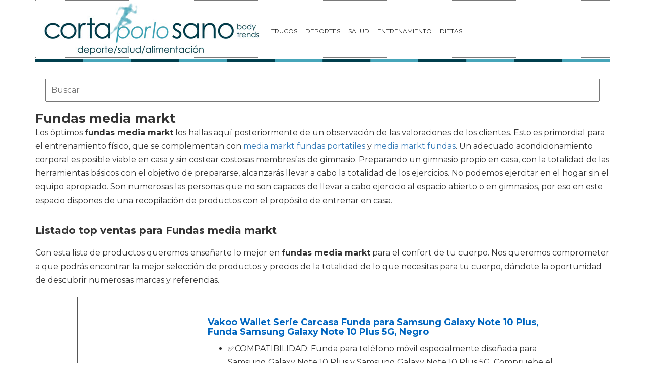

--- FILE ---
content_type: text/html; charset=utf-8
request_url: https://www.cortaporlosano.com/material-deportivo/fundas-media-markt/
body_size: 9744
content:
<!DOCTYPE html>
<html lang="es">
<head>
  <link rel="icon" type="image/png" href="/static/img/favicon.ico">
  <meta charset="utf-8">
  <title>Comprar fundas media markt 🥇 【 desde 5.99 € 】 | Cortaporlosano</title>
  <meta name="geo.region" content="">
  <meta name="theme-color" content="#3c3c3c">
  <link href='https://fonts.googleapis.com/css?family=Montserrat:400,700' rel='stylesheet' type='text/css'>
  <link rel="stylesheet" href="https://maxcdn.bootstrapcdn.com/bootstrap/3.3.5/css/bootstrap.min.css" integrity="sha512-dTfge/zgoMYpP7QbHy4gWMEGsbsdZeCXz7irItjcC3sPUFtf0kuFbDz/ixG7ArTxmDjLXDmezHubeNikyKGVyQ==" crossorigin="anonymous">
  <link rel="stylesheet" type="text/css" href="/static/css/base.css?v=4.3">
  <meta content="width=device-width, minimum-scale=1, maximum-scale=1" name="viewport">
  <meta name="format-detection" content="telephone=no">
  <link rel="stylesheet" type="text/css" href="/static/css/anews.css?v=4.3">
  <meta name="Description" content="">
  <meta name="Keywords" content="">
  <script type='application/ld+json'>
  [{"@context":"https://schema.org","@type":"BreadcrumbList","itemListElement":[{"@type":"ListItem","position":1,"name":"🔴 Gente sana","item":"https://www.cortaporlosano.com/"},{"@type":"ListItem","position":2,"name":"🔴 Material deportivo","item":"https://www.cortaporlosano.com/material-deportivo/"},{"@type":"ListItem","position":3,"name":"🔴 Fundas media markt","item":"https://www.cortaporlosano.com/material-deportivo/fundas-media-markt/"}]}]
  </script>
  <link rel="manifest" href="/static/manifest.json">
  <script src="https://ajax.googleapis.com/ajax/libs/jquery/3.2.1/jquery.min.js"></script>
</head>
<body>
  <noscript><iframe src="https://www.googletagmanager.com/ns.html?id=GTM-W234BN" height="0" width="0" style="display:none;visibility:hidden"></iframe></noscript>
  <div id="Skin-Antevenio">
    <div class="container">
      <div id="general">
        <div id="header">
          <nav class="navbar navbar-default">
            <div class="container-fluid">
              <div class="logobrand">
                <a class="navbar-brand" href="/"><img loading="lazy" class="imglogo" src="/static/img/cortaporlosano_logo.png" alt="Gente Sana. Cortaporlosano" title="Gente Sana. Cortaporlosano"></a>
              </div>
              <div class="navbar-header">
                <button type="button" class="navbar-toggle collapsed" data-toggle="collapse" data-target="#bs-example-navbar-collapse-1" aria-expanded="false"><span class="sr-only">Toggle navigation</span> <span class="icon-bar"></span> <span class="icon-bar"></span> <span class="icon-bar"></span></button>
              </div>
              <div class="collapse navbar-collapse" id="bs-example-navbar-collapse-1">
                <ul class="nav navbar-nav">
                  <li>
                    <a href="/category/trucos" title="Trucos">Trucos</a>
                  </li>
                  <li>
                    <a href="/category/deportes" title="Deportes">Deportes</a>
                  </li>
                  <li>
                    <a href="/category/salud" title="Salud">Salud</a>
                  </li>
                  <li>
                    <a href="/category/entrenamiento" title="Entrenamiento">Entrenamiento</a>
                  </li>
                  <li>
                    <a href="/category/dietas" title="Dietas">Dietas</a>
                  </li>
                </ul>
              </div>
            </div>
          </nav>
        </div><img loading="lazy" src="/static/img/barra.jpg" class="barra_cab" title="barra head" alt="barra head">
        <div id="content">
          <div class="row">
            <div class="description col-xs-12 col-md-12">
              <form class="navbar-form navbar-left" action="/deporte-search/" method="post" style="width:100%;padding: 20px;">
                <input type='hidden' name='csrfmiddlewaretoken' value='XSjhDG2AegZVjhbSYkWkFtjzTFu8jnMff6atvTs0VFIsoAPywufPgYJrTWPwUBbj'> <input type="text" name="searchbox" class="search-query span2" placeholder="Buscar" maxlength="100" required="" id="id_searchbox" style="width:100%;padding:10px;">
              </form>
              <h1>Fundas media markt</h1>
              <div id="intro">
                <p>Los óptimos <strong>fundas media markt</strong> los hallas aquí posteriormente de un observación de las valoraciones de los clientes. Esto es primordial para el entrenamiento físico, que se complementan con <a href='/material-deportivo/media-markt-fundas-portatiles/' title='media markt fundas portatiles'>media markt fundas portatiles</a> y <a href='/material-deportivo/media-markt-fundas/' title='media markt fundas'>media markt fundas</a>. Un adecuado acondicionamiento corporal es posible viable en casa y sin costear costosas membresías de gimnasio. Preparando un gimnasio propio en casa, con la totalidad de las herramientas básicos con el objetivo de prepararse, alcanzarás llevar a cabo la totalidad de los ejercicios. No podemos ejercitar en el hogar sin el equipo apropiado. Son numerosas las personas que no son capaces de llevar a cabo ejercicio al espacio abierto o en gimnasios, por eso en este espacio dispones de una recopilación de productos con el propósito de entrenar en casa.</p>
              </div>
              <h2>Listado top ventas para Fundas media markt</h2>
              <div id="listado">
                <p>Con esta lista de productos queremos enseñarte lo mejor en <strong>fundas media markt</strong> para el confort de tu cuerpo. Nos queremos comprometer a que podrás encontrar la mejor selección de productos y precios de la totalidad de lo que necesitas para tu cuerpo, dándote la oportunidad de descubrir numerosas marcas y referencias.</p>
              </div>
              <div class="row lalala" lelele="aHR0cHM6Ly93d3cuYW1hem9uLmVzL2RwL0IwN1YzUkxGTVc/dGFnPWNvcnRhcG9ybG9zYW5vLTIx">
                <div class="products col-xs-12 col-md-offset-1 col-md-10">
                  <div class="row product">
                    <div class="col-xs-12 col-md-12">
                      <div class="row">
                        <div class="col-xs-12 col-md-3"><img src="/pics/2021/01/19/vakoo-wallet-serie-carcasa-funda-para-samsung-galaxy-note-10-plus-funda-samsung-galaxy-note-10-plus-5g-negro-9276.jpg" title="Vakoo Wallet Serie Carcasa Funda para Samsung Galaxy Note 10 Plus, Funda Samsung Galaxy Note 10 Plus 5G, Negro" alt="Vakoo Wallet Serie Carcasa Funda para Samsung Galaxy Note 10 Plus, Funda Samsung Galaxy Note 10 Plus 5G, Negro"></div>
                        <div class="col-xs-12 col-md-9">
                          <h3>Vakoo Wallet Serie Carcasa Funda para Samsung Galaxy Note 10 Plus, Funda Samsung Galaxy Note 10 Plus 5G, Negro</h3>
                          <div>
                            <ul>
                              <li>✅COMPATIBILIDAD: Funda para teléfono móvil especialmente diseñada para Samsung Galaxy Note 10 Plus y Samsung Galaxy Note 10 Plus 5G. Compruebe el modelo del teléfono antes de comprar.</li>
                              <li>✅EXCELENTE MATERIAL: Esta Carcasa Samsung Galaxy Note 10 Plus está hecha del cuero PU de alta calidad y TPU flexible. Cómodo, agradable para la piel, de alta gama.protege su movil de gotas, de golpes, de polvo y de rasguños accidentales.</li>
                              <li>✅BIEN DISEÑADO: Esta Samsung Galaxy Note 10 Plus funda negra presenta cierre magnético, 1 bolsillo para monedas y 2 ranuras para tarjetas, adecuada para llevar tarjetas de crédito, dinero y para proteger sus pertenencias. La tapa se puede convertir en soporte, ideal para mirar videos.</li>
                              <li>✅FÁCIL DE USAR: Su diseño especialmente cómodo para el usuario con orificios precisos te permite el fácil acceso a todos los botones, a la cámara y los altavoces sin tener que retirar la funda.</li>
                              <li>✅GARANTÍA: Todas las fundas que se venden en nuestra tienda ofrecen garantía vitalicia. No dude en ponerse en contacto con nosotros si hubiese algún problema de calidad.</li>
                            </ul>
                          </div>
                          <div style="text-align:right;">
                            <div class="comprar">
                              <i class="fas fa-shopping-cart"></i> Ver precios
                            </div>
                          </div>
                        </div>
                      </div>
                    </div>
                  </div>
                </div>
              </div>
              <div class="row lalala" lelele="aHR0cHM6Ly93d3cuYW1hem9uLmVzL2RwL0IwMU1SQ1RJOTM/dGFnPWNvcnRhcG9ybG9zYW5vLTIx">
                <div class="products col-xs-12 col-md-offset-1 col-md-10">
                  <div class="row product">
                    <div class="col-xs-12 col-md-12">
                      <div class="row">
                        <div class="col-xs-12 col-md-3"><img src="/pics/2021/01/19/samsung-dream-led-view-cover-funda-para-smartphone-samsung-galaxy-s8-negro-9275.jpg" title="Samsung Dream Led View Cover, Funda para smartphone Samsung Galaxy S8, Negro" alt="Samsung Dream Led View Cover, Funda para smartphone Samsung Galaxy S8, Negro"></div>
                        <div class="col-xs-12 col-md-9">
                          <h3>Samsung Dream Led View Cover, Funda para smartphone Samsung Galaxy S8, Negro</h3>
                          <div>
                            <ul>
                              <li>Todo al alcance de tu dedo. Acepta, rechaza o controla tu alarma sin tener que abrir la tapa de tu LED View Funda</li>
                              <li>Con solo abrir y cerrar la tapa de tu LED View Funda podrás encender y apagar la pantalla</li>
                              <li>Diseño y funcionalidad en un mismo producto</li>
                            </ul>
                          </div>
                          <div style="text-align:right;">
                            <div class="comprar">
                              <i class="fas fa-shopping-cart"></i> Ver precios
                            </div>
                          </div>
                        </div>
                      </div>
                    </div>
                  </div>
                </div>
              </div>
              <div class="row lalala" lelele="aHR0cHM6Ly93d3cuYW1hem9uLmVzL2RwL0IwMTVVNEVCTlc/dGFnPWNvcnRhcG9ybG9zYW5vLTIx">
                <div class="products col-xs-12 col-md-offset-1 col-md-10">
                  <div class="row product">
                    <div class="col-xs-12 col-md-12">
                      <div class="row">
                        <div class="col-xs-12 col-md-3"><img src="/pics/2021/01/19/canon-pg-545xlcl-546xl-valuepack-de-tinta-original-bk-xltricolor-xl-gp-501-50-sheets-para-impresora-de-inyeccion-de-tinta-pixma-ts31503151-mg2450-9274.jpg" title="Canon PG-545XL+CL-546XL Valuepack de tinta original BK XL+Tricolor XL (GP-501 50 sheets) para Impresora de Inyeccion de tinta Pixma TS3150,3151-MG2450,2550,2550S,2555S,2950,3050,3051,3052,3053-IP2850" alt="Canon PG-545XL+CL-546XL Valuepack de tinta original BK XL+Tricolor XL (GP-501 50 sheets) para Impresora de Inyeccion de tinta Pixma TS3150,3151-MG2450,2550,2550S,2555S,2950,3050,3051,3052,3053-IP2850"></div>
                        <div class="col-xs-12 col-md-9">
                          <h3>Canon PG-545XL+CL-546XL Valuepack de tinta original BK XL+Tricolor XL (GP-501 50 sheets) para Impresora de Inyeccion de tinta Pixma TS3150,3151-MG2450,2550,2550S,2555S,2950,3050,3051,3052,3053-IP2850</h3>
                          <div>
                            <ul>
                              <li>Tipo de tinta: tinta a base de pigmentos</li>
                              <li>Tecnología de impresión: inyección de tinta</li>
                              <li>Volumen de tinta negra: 8 ml</li>
                              <li>Volumen de tinta de color: 9 ml</li>
                            </ul>
                          </div>
                          <div style="text-align:right;">
                            <div class="comprar">
                              <i class="fas fa-shopping-cart"></i> Ver precios
                            </div>
                          </div>
                        </div>
                      </div>
                    </div>
                  </div>
                </div>
              </div>
              <div class="row lalala" lelele="aHR0cHM6Ly93d3cuYW1hem9uLmVzL2RwL0IwODdRUVE1TVo/dGFnPWNvcnRhcG9ybG9zYW5vLTIx">
                <div class="products col-xs-12 col-md-offset-1 col-md-10">
                  <div class="row product">
                    <div class="col-xs-12 col-md-12">
                      <div class="row">
                        <div class="col-xs-12 col-md-3"><img src="/pics/2021/01/19/bestst-funda-para-xiaomi-mi-note-10mi-note-10-pro-protector-de-pantallaelegante-armadura-hibrida-robusta-funda-de-doble-capa-de-alta-resistencia-pa-9273.jpg" title="BestST Funda para Xiaomi Mi Note 10/Mi Note 10 Pro, Protector de Pantalla,Elegante Armadura híbrida Robusta Funda de Doble Capa de Alta Resistencia para PC Duro Caso con Anillo Grip Kickstand,Plata" alt="BestST Funda para Xiaomi Mi Note 10/Mi Note 10 Pro, Protector de Pantalla,Elegante Armadura híbrida Robusta Funda de Doble Capa de Alta Resistencia para PC Duro Caso con Anillo Grip Kickstand,Plata"></div>
                        <div class="col-xs-12 col-md-9">
                          <h3>BestST Funda para Xiaomi Mi Note 10/Mi Note 10 Pro, Protector de Pantalla,Elegante Armadura híbrida Robusta Funda de Doble Capa de Alta Resistencia para PC Duro Caso con Anillo Grip Kickstand,Plata</h3>
                          <div>
                            <ul>
                              <li>&gt;Especialmente diseñado para adaptarse al smartphone Xiaomi Mi Note 10/Mi Note 10 Pro(Con protector de pantalla de cristal templado HD gratis) Por favor, elija la funda del teléfono celular correcta antes de comprarla, la imagen es solo para referencia. Tenga en cuenta que el modelo de teléfono puede tener un número de modelo y una etiqueta (Plus)</li>
                              <li>&gt;Una protección duradera: 2in1 Dual Layer Anti-shock Protección Híbrida Case con Soporte y Desmontable Cover, Resistente a los golpes, Rasguños y las lágrimas y evita la acumulación de polvo y aceite. evita la acumulación de polvo y aceite</li>
                              <li>&gt;Botón flexible y recortes precisos : La recortes exactas permiten un manejo óptimo y la accesibilidad de todos los puert. Todos los botones son de fácil acceso</li>
                              <li>&gt;El atril oculto giratorio de 360 °:Tiene un diseño con diseño de palanca lleno de sentido artístico que puede liberar tus manos mientras ves video o chateas.Solo necesitas un dedo para sujetar tu teléfono con el anillo de hierro.</li>
                              <li>&gt;[Super Service] BestST ofrece un servicio al cliente profesional las 24 horas del día * REEMPLAZO GRATUITO * o * REEMBOLSO COMPLETO * para productos defectuosos. Si tiene alguna pregunta, comuníquese con nosotros inmediatamente por correo electrónico y le proporcionaremos soluciones satisfechas. Excelente relación calidad-precio, ofertas especiales</li>
                            </ul>
                          </div>
                          <div style="text-align:right;">
                            <div class="comprar">
                              <i class="fas fa-shopping-cart"></i> Ver precios
                            </div>
                          </div>
                        </div>
                      </div>
                    </div>
                  </div>
                </div>
              </div>
              <div class="row lalala" lelele="aHR0cHM6Ly93d3cuYW1hem9uLmVzL2RwL0IwNzlHMUxOVlQ/dGFnPWNvcnRhcG9ybG9zYW5vLTIx">
                <div class="products col-xs-12 col-md-offset-1 col-md-10">
                  <div class="row product">
                    <div class="col-xs-12 col-md-12">
                      <div class="row">
                        <div class="col-xs-12 col-md-3"><img src="/pics/2021/01/19/samsung-carcasa-de-silicona-para-samsung-galaxy-s9-color-rosa-9272.jpg" title="Samsung – Carcasa de silicona para Samsung Galaxy S9, color rosa" alt="Samsung – Carcasa de silicona para Samsung Galaxy S9, color rosa"></div>
                        <div class="col-xs-12 col-md-9">
                          <h3>Samsung – Carcasa de silicona para Samsung Galaxy S9, color rosa</h3>
                          <div>
                            <ul>
                              <li>Sujeta con fuerza tu Galaxy S9+ con la nueva Silicone Cover No te preocupes por los posible golpes o arañazos en tu Smartphone Una capa de microfibra envuelve tu teléfono, mejorando así la protección que ofrece la silicona</li>
                              <li>Una capa de microfibra envuelve tu Galaxy S9+, mejorando así la protección que ofrece la silicona</li>
                              <li>Diseño simple y tacto suave</li>
                              <li>Fácil acceso a todos los puertos, controles y conectores</li>
                              <li>Nuevo material para un agarre más cómodo</li>
                            </ul>
                          </div>
                          <div style="text-align:right;">
                            <div class="comprar">
                              <i class="fas fa-shopping-cart"></i> Ver precios
                            </div>
                          </div>
                        </div>
                      </div>
                    </div>
                  </div>
                </div>
              </div>
              <div class="row lalala" lelele="aHR0cHM6Ly93d3cuYW1hem9uLmVzL2RwL0IwN1A1TFRLQ0w/dGFnPWNvcnRhcG9ybG9zYW5vLTIx">
                <div class="products col-xs-12 col-md-offset-1 col-md-10">
                  <div class="row product">
                    <div class="col-xs-12 col-md-12">
                      <div class="row">
                        <div class="col-xs-12 col-md-3"><img src="/pics/2021/01/19/esr-huawei-p30-pro-funda-crystal-clear-resistente-al-amarilleo-ultra-slim-suave-tpu-silicona-telefono-cover-para-huawei-p30-pro-jelly-clear-9271.jpg" title="ESR Huawei P30 Pro Funda, Crystal Clear [Resistente al amarilleo] Ultra Slim Suave TPU Silicona Teléfono Cover para Huawei P30 Pro, Jelly Clear" alt="ESR Huawei P30 Pro Funda, Crystal Clear [Resistente al amarilleo] Ultra Slim Suave TPU Silicona Teléfono Cover para Huawei P30 Pro, Jelly Clear"></div>
                        <div class="col-xs-12 col-md-9">
                          <h3>ESR Huawei P30 Pro Funda, Crystal Clear [Resistente al amarilleo] Ultra Slim Suave TPU Silicona Teléfono Cover para Huawei P30 Pro, Jelly Clear</h3>
                          <div>
                            <ul>
                              <li>★★[Compatibilidad]: Diseñado específicamente para Huawei P30 Pro 2019</li>
                              <li>★★[Ultrafina y ligera]: Solo funda transparente de 1 mm para Huawei P30 Pro, que ofurace una protección sin añadir volumen.</li>
                              <li>★★[Suave TPU con esquinas Air-Guard]: Su TPU flexible y sus esquinas Air-Guard con absorción de golpes, aseguran la mejor protección para la tapa trasera de tu dispositivo, incluso mejor que usando PC/PP rígido.</li>
                              <li>★★[Cámara y pantalla más protegidas]: Los bordes elevados alrededor de la pantalla y de la cámara ofrecen una protección extra contra arañazos.</li>
                              <li>★★[Evita el efecto mojado] Su diseño con micro puntos evita la apariencia húmeda y pegajosa, tan común entre las fundas transparentes, ayudando así a mantener el bonito diseño de tu teléfono.</li>
                            </ul>
                          </div>
                          <div style="text-align:right;">
                            <div class="comprar">
                              <i class="fas fa-shopping-cart"></i> Ver precios
                            </div>
                          </div>
                        </div>
                      </div>
                    </div>
                  </div>
                </div>
              </div>
              <div class="row lalala" lelele="aHR0cHM6Ly93d3cuYW1hem9uLmVzL2RwL0IwN1k1QkNHNFg/dGFnPWNvcnRhcG9ybG9zYW5vLTIx">
                <div class="products col-xs-12 col-md-offset-1 col-md-10">
                  <div class="row product">
                    <div class="col-xs-12 col-md-12">
                      <div class="row">
                        <div class="col-xs-12 col-md-3"><img src="/pics/2021/01/19/tablet-10-pulgadas-yotopt-4gb-de-ram-y-64-gb-de-memoria-android-90-dobles-sim-y-tf-gps-wifi-soporte-negro-9270.jpg" title="Tablet 10 Pulgadas YOTOPT, 4GB de RAM y 64 GB de Memoria, Android 9.0 Dobles SIM y TF, GPS WiFi Soporte (Negro" alt="Tablet 10 Pulgadas YOTOPT, 4GB de RAM y 64 GB de Memoria, Android 9.0 Dobles SIM y TF, GPS WiFi Soporte (Negro"></div>
                        <div class="col-xs-12 col-md-9">
                          <h3>Tablet 10 Pulgadas YOTOPT, 4GB de RAM y 64 GB de Memoria, Android 9.0 Dobles SIM y TF, GPS WiFi Soporte (Negro</h3>
                          <div>
                            <ul>
                              <li>【Sistema Avanzada】Android 9.0 tiene licencia de Google GMS. Funciona mejor, mas rapido y mas seguro que otros sistemas. Se puede descargar todas las Apps de Android, por ejemplo, outube, Netflix, Instagram y juegos etc...</li>
                              <li>【Redes Poderosas】 4G y Wifi. Tiene dos ranuras de tarjeta SIM. Se puede llamar por teléfono o conectar por internet donde y cuando quiere.</li>
                              <li>【Memoria Grande】4GB de RAM + 64 GB ROM, puede descargar muchas App desde Google Play. además puede añadir más tarjeta de Micro SD 128 GB para guardar los canciones, videos, fotos y archivos. Cámara delantela de 5mp, y posterior de 2mp.</li>
                              <li>【Caracteristicas Potentes】Procesador poderoso de Quad -Core con funcion de ahorro de energía y entonces realizar multiples tareas ultrarrápido. Asi se usa de manera más rápida y fluida. Se puede conectar rapidamente al teclado y a otros dispositivos via Bluetooth. Y GPS equipado para viajar.</li>
                              <li>【Experiencia de Compra Agradable】 Estuches de cuero, teclados, cargador y línea OTG, todos incluidos. Si la tableta tiene problemas en un año, lo ayudaremos con la reparación (daño no artificial). Puedes comprar con confianza.</li>
                            </ul>
                          </div>
                          <div style="text-align:right;">
                            <div class="comprar">
                              <i class="fas fa-shopping-cart"></i> Ver precios
                            </div>
                          </div>
                        </div>
                      </div>
                    </div>
                  </div>
                </div>
              </div>
              <div class="row lalala" lelele="aHR0cHM6Ly93d3cuYW1hem9uLmVzL2RwL0IwMU0xODJGMlE/dGFnPWNvcnRhcG9ybG9zYW5vLTIx">
                <div class="products col-xs-12 col-md-offset-1 col-md-10">
                  <div class="row product">
                    <div class="col-xs-12 col-md-12">
                      <div class="row">
                        <div class="col-xs-12 col-md-3"><img src="/pics/2021/01/19/reifen-markt-hard-cover-funda-para-telefono-movil-compatible-con-apple-iphone-7-salvar-el-planeta-reciclar-planeta-tierra-planeta-de-proteccion-ambi-9269.jpg" title="Reifen-Markt Hard Cover - Funda para teléfono móvil Compatible con Apple iPhone 7 Salvar el Planeta Reciclar Planeta Tierra Planeta DE PROTECCIÓN Ambiental del Med" alt="Reifen-Markt Hard Cover - Funda para teléfono móvil Compatible con Apple iPhone 7 Salvar el Planeta Reciclar Planeta Tierra Planeta DE PROTECCIÓN Ambiental del Med"></div>
                        <div class="col-xs-12 col-md-9">
                          <h3>Reifen-Markt Hard Cover - Funda para teléfono móvil Compatible con Apple iPhone 7 Salvar el Planeta Reciclar Planeta Tierra Planeta DE PROTECCIÓN Ambiental del Med</h3>
                          <div>
                            <ul>
                              <li>La carcasa del teléfono no es de Apple producido o vendido</li>
                              <li>El diseño único hace su teléfono más bella</li>
                              <li>Hecho con excelente artesanía y materiales de alta calidad</li>
                              <li>Todos los botones y puertos son calculados y aplicados con precisión, por lo que es un ajuste perfecto se hace con su teléfono móvil</li>
                              <li>Superficie agradable y bordes redondeados del protector de garantizar la operatividad óptima</li>
                            </ul>
                          </div>
                          <div style="text-align:right;">
                            <div class="comprar">
                              <i class="fas fa-shopping-cart"></i> Ver precios
                            </div>
                          </div>
                        </div>
                      </div>
                    </div>
                  </div>
                </div>
              </div>
              <div class="row lalala" lelele="aHR0cHM6Ly93d3cuYW1hem9uLmVzL2RwL0IwN0c0NkxHS04/dGFnPWNvcnRhcG9ybG9zYW5vLTIx">
                <div class="products col-xs-12 col-md-offset-1 col-md-10">
                  <div class="row product">
                    <div class="col-xs-12 col-md-12">
                      <div class="row">
                        <div class="col-xs-12 col-md-3"><img src="/pics/2021/01/19/huawei-mediapad-t5-tablet-de-101-fullhd-wifi-ram-de-3gb-rom-de-32gb-android-80-emui-80-color-negro-8883.jpg" title="HUAWEI MediaPad T5 - Tablet de 10.1&quot; FullHD (Wifi, RAM de 3GB, ROM de 32GB, Android 8.0, EMUI 8.0), Color Negro" alt="HUAWEI MediaPad T5 - Tablet de 10.1&quot; FullHD (Wifi, RAM de 3GB, ROM de 32GB, Android 8.0, EMUI 8.0), Color Negro"></div>
                        <div class="col-xs-12 col-md-9">
                          <h3>HUAWEI MediaPad T5 - Tablet de 10.1&quot; FullHD (Wifi, RAM de 3GB, ROM de 32GB, Android 8.0, EMUI 8.0), Color Negro</h3>
                          <div>
                            <ul>
                              <li>Pantalla táctil IPS de 10.1 pulgadas FullHD, con una resolución de 1920x1200 pixeles, pantalla de 224 PPI, Relación de aspecto de 16:10</li>
                              <li>Cuerpo metálico, diseño elegante, 460g, 7.8MM</li>
                              <li>3GB RAM, 32GB almacenamiento, batería de larga duración con 5100 mAh</li>
                              <li>Procesador Octa-Core y altavoces estéreo duales</li>
                              <li>Sistema Operativo Android 8.0+ EMUI 8.0</li>
                              <li>No incluye ranura para tarjeta SIM</li>
                            </ul>
                          </div>
                          <div style="text-align:right;">
                            <div class="comprar">
                              <i class="fas fa-shopping-cart"></i> Ver precios
                            </div>
                          </div>
                        </div>
                      </div>
                    </div>
                  </div>
                </div>
              </div>
              <div class="row lalala" lelele="aHR0cHM6Ly93d3cuYW1hem9uLmVzL2RwL0IwN1BOWkxLR0s/dGFnPWNvcnRhcG9ybG9zYW5vLTIx">
                <div class="products col-xs-12 col-md-offset-1 col-md-10">
                  <div class="row product">
                    <div class="col-xs-12 col-md-12">
                      <div class="row">
                        <div class="col-xs-12 col-md-3"><img src="/pics/2021/01/19/nuevo-version-andven-autoradio-bluetooth-460w-fm-radio-de-coche-manos-libres-radio-estereo-de-coche-apoyo-control-remoto-doble-usb-tf-funcion-2315.jpg" title="[Nuevo Version] Andven Autoradio Bluetooth, 4×60W FM Radio de Coche, Manos Libres Radio Estéreo de Coche, Apoyo Control Remoto, Doble USB, TF, función AUX" alt="[Nuevo Version] Andven Autoradio Bluetooth, 4×60W FM Radio de Coche, Manos Libres Radio Estéreo de Coche, Apoyo Control Remoto, Doble USB, TF, función AUX"></div>
                        <div class="col-xs-12 col-md-9">
                          <h3>[Nuevo Version] Andven Autoradio Bluetooth, 4×60W FM Radio de Coche, Manos Libres Radio Estéreo de Coche, Apoyo Control Remoto, Doble USB, TF, función AUX</h3>
                          <div>
                            <ul>
                              <li>【Función de radio】Radio FM con estéreo digital de alta calidad, que puede buscar canales de manera completamente automática, semiautomática y de manera precisa. Admite la tienda de radio de tres bandas (FM1-FM2-FM3), que puede almacenar 1~6 canales de radio. (Radio Frecuencia: 87.5-108MHz)</li>
                              <li>【Llamada inteligente por Bluetooth】 admite llamadas manos libres, por lo que es conveniente recibir llamadas y conducir con seguridad. No es necesario levantar el teléfono con las manos, lo que garantiza la conducción segura.</li>
                              <li>【Doble Puerto USB y Una Ranura para TF】Esta radio cuenta con dos puertos de USB, uno para poner el pendrive para la reproducción de sus canciones favoritas y el otro para cargar su teléfono móvil, además, también hay una ranura para TF card, que da más posibilidad de modos de reproducción.</li>
                              <li>【Entrada de audio AUX】admite AUX externo (conector de 3.5MM) para el audio, como navegación, MP3, MP5, audio del teléfono móvil, etc., entrada a través del audio AUX del terminal frontal y salida del sonido del altavoz del automóvil</li>
                              <li>【Admite el ajuste de múltiples modelos de efectos de sonido】 (por ejemplo: Agudos, Bajos, Balance, Fader), Indicación de nombre de soporte de canciones ID3 en inglés. Modelos de efectos de sonido: Clásico, Jazz, Pop, Rock.</li>
                            </ul>
                          </div>
                          <div style="text-align:right;">
                            <div class="comprar">
                              <i class="fas fa-shopping-cart"></i> Ver precios
                            </div>
                          </div>
                        </div>
                      </div>
                    </div>
                  </div>
                </div>
              </div>
              <h2>Imágenes de Fundas media markt</h2>
              <div id="galeria">
                <p>Aquí te mostramos una serie de fotografías de <strong>fundas media markt</strong> para que te formes una idea y puedas seleccionar entre todos los modelos de productos de deporte. Haz click en en una de las imágenes para ver la ficha completa del artículo y su coste.</p>
              </div>
              <div class="row">
                <div class="products col-xs-12 col-md-offset-1 col-md-10">
                  <div class="row product">
                    <div class="col-xs-6 col-md-3 lalala" lelele="aHR0cHM6Ly93d3cuYW1hem9uLmVzL2RwL0IwN1YzUkxGTVc/dGFnPWNvcnRhcG9ybG9zYW5vLTIx"><img src="/pics/2021/01/19/vakoo-wallet-serie-carcasa-funda-para-samsung-galaxy-note-10-plus-funda-samsung-galaxy-note-10-plus-5g-negro-9276-2.jpg" title="Vakoo Wallet Serie Carcasa Funda para Samsung Galaxy Note 10 Plus, Funda Samsung Galaxy Note 10 Plus 5G, Negro" alt="Vakoo Wallet Serie Carcasa Funda para Samsung Galaxy Note 10 Plus, Funda Samsung Galaxy Note 10 Plus 5G, Negro"></div>
                    <div class="col-xs-6 col-md-3 lalala" lelele="aHR0cHM6Ly93d3cuYW1hem9uLmVzL2RwL0IwN1YzUkxGTVc/dGFnPWNvcnRhcG9ybG9zYW5vLTIx"><img src="/pics/2021/01/19/vakoo-wallet-serie-carcasa-funda-para-samsung-galaxy-note-10-plus-funda-samsung-galaxy-note-10-plus-5g-negro-9276-3.jpg" title="Vakoo Wallet Serie Carcasa Funda para Samsung Galaxy Note 10 Plus, Funda Samsung Galaxy Note 10 Plus 5G, Negro" alt="Vakoo Wallet Serie Carcasa Funda para Samsung Galaxy Note 10 Plus, Funda Samsung Galaxy Note 10 Plus 5G, Negro"></div>
                    <div class="col-xs-6 col-md-3 lalala" lelele="aHR0cHM6Ly93d3cuYW1hem9uLmVzL2RwL0IwN1YzUkxGTVc/dGFnPWNvcnRhcG9ybG9zYW5vLTIx"><img src="/pics/2021/01/19/vakoo-wallet-serie-carcasa-funda-para-samsung-galaxy-note-10-plus-funda-samsung-galaxy-note-10-plus-5g-negro-9276-4.jpg" title="Vakoo Wallet Serie Carcasa Funda para Samsung Galaxy Note 10 Plus, Funda Samsung Galaxy Note 10 Plus 5G, Negro" alt="Vakoo Wallet Serie Carcasa Funda para Samsung Galaxy Note 10 Plus, Funda Samsung Galaxy Note 10 Plus 5G, Negro"></div>
                    <div class="col-xs-6 col-md-3 lalala" lelele="aHR0cHM6Ly93d3cuYW1hem9uLmVzL2RwL0IwN1YzUkxGTVc/dGFnPWNvcnRhcG9ybG9zYW5vLTIx"><img src="/pics/2021/01/19/vakoo-wallet-serie-carcasa-funda-para-samsung-galaxy-note-10-plus-funda-samsung-galaxy-note-10-plus-5g-negro-5.jpg" title="Vakoo Wallet Serie Carcasa Funda para Samsung Galaxy Note 10 Plus, Funda Samsung Galaxy Note 10 Plus 5G, Negro" alt="Vakoo Wallet Serie Carcasa Funda para Samsung Galaxy Note 10 Plus, Funda Samsung Galaxy Note 10 Plus 5G, Negro"></div>
                  </div>
                </div>
              </div>
              <div class="row">
                <div class="products col-xs-12 col-md-offset-1 col-md-10">
                  <div class="row product">
                    <div class="col-xs-6 col-md-3 lalala" lelele="aHR0cHM6Ly93d3cuYW1hem9uLmVzL2RwL0IwMU1SQ1RJOTM/dGFnPWNvcnRhcG9ybG9zYW5vLTIx"><img src="/pics/2021/01/19/samsung-dream-led-view-cover-funda-para-smartphone-samsung-galaxy-s8-negro-9275-2.jpg" title="Samsung Dream Led View Cover, Funda para smartphone Samsung Galaxy S8, Negro" alt="Samsung Dream Led View Cover, Funda para smartphone Samsung Galaxy S8, Negro"></div>
                    <div class="col-xs-6 col-md-3 lalala" lelele="aHR0cHM6Ly93d3cuYW1hem9uLmVzL2RwL0IwMU1SQ1RJOTM/dGFnPWNvcnRhcG9ybG9zYW5vLTIx"><img src="/pics/2021/01/19/samsung-dream-led-view-cover-funda-para-smartphone-samsung-galaxy-s8-negro-9275-3.jpg" title="Samsung Dream Led View Cover, Funda para smartphone Samsung Galaxy S8, Negro" alt="Samsung Dream Led View Cover, Funda para smartphone Samsung Galaxy S8, Negro"></div>
                    <div class="col-xs-6 col-md-3 lalala" lelele="aHR0cHM6Ly93d3cuYW1hem9uLmVzL2RwL0IwMU1SQ1RJOTM/dGFnPWNvcnRhcG9ybG9zYW5vLTIx"><img src="/pics/2021/01/19/samsung-dream-led-view-cover-funda-para-smartphone-samsung-galaxy-s8-negro-9275-4.jpg" title="Samsung Dream Led View Cover, Funda para smartphone Samsung Galaxy S8, Negro" alt="Samsung Dream Led View Cover, Funda para smartphone Samsung Galaxy S8, Negro"></div>
                    <div class="col-xs-6 col-md-3 lalala" lelele="aHR0cHM6Ly93d3cuYW1hem9uLmVzL2RwL0IwMU1SQ1RJOTM/dGFnPWNvcnRhcG9ybG9zYW5vLTIx"><img src="/pics/2021/01/19/samsung-dream-led-view-cover-funda-para-smartphone-samsung-galaxy-s8-negro-5.jpg" title="Samsung Dream Led View Cover, Funda para smartphone Samsung Galaxy S8, Negro" alt="Samsung Dream Led View Cover, Funda para smartphone Samsung Galaxy S8, Negro"></div>
                  </div>
                </div>
              </div>
              <div class="row">
                <div class="products col-xs-12 col-md-offset-1 col-md-10">
                  <div class="row product">
                    <div class="col-xs-6 col-md-3 lalala" lelele="aHR0cHM6Ly93d3cuYW1hem9uLmVzL2RwL0IwODdRUVE1TVo/dGFnPWNvcnRhcG9ybG9zYW5vLTIx"><img src="/pics/2021/01/19/bestst-funda-para-xiaomi-mi-note-10mi-note-10-pro-protector-de-pantallaelegante-armadura-hibrida-robusta-funda-de-doble-capa-de-alta-resistencia-pa-9273-2.jpg" title="BestST Funda para Xiaomi Mi Note 10/Mi Note 10 Pro, Protector de Pantalla,Elegante Armadura híbrida Robusta Funda de Doble Capa de Alta Resistencia para PC Duro Caso con Anillo Grip Kickstand,Plata" alt="BestST Funda para Xiaomi Mi Note 10/Mi Note 10 Pro, Protector de Pantalla,Elegante Armadura híbrida Robusta Funda de Doble Capa de Alta Resistencia para PC Duro Caso con Anillo Grip Kickstand,Plata"></div>
                    <div class="col-xs-6 col-md-3 lalala" lelele="aHR0cHM6Ly93d3cuYW1hem9uLmVzL2RwL0IwODdRUVE1TVo/dGFnPWNvcnRhcG9ybG9zYW5vLTIx"><img src="/pics/2021/01/19/bestst-funda-para-xiaomi-mi-note-10mi-note-10-pro-protector-de-pantallaelegante-armadura-hibrida-robusta-funda-de-doble-capa-de-alta-resistencia-pa-9273-3.jpg" title="BestST Funda para Xiaomi Mi Note 10/Mi Note 10 Pro, Protector de Pantalla,Elegante Armadura híbrida Robusta Funda de Doble Capa de Alta Resistencia para PC Duro Caso con Anillo Grip Kickstand,Plata" alt="BestST Funda para Xiaomi Mi Note 10/Mi Note 10 Pro, Protector de Pantalla,Elegante Armadura híbrida Robusta Funda de Doble Capa de Alta Resistencia para PC Duro Caso con Anillo Grip Kickstand,Plata"></div>
                    <div class="col-xs-6 col-md-3 lalala" lelele="aHR0cHM6Ly93d3cuYW1hem9uLmVzL2RwL0IwODdRUVE1TVo/dGFnPWNvcnRhcG9ybG9zYW5vLTIx"><img src="/pics/2021/01/19/bestst-funda-para-xiaomi-mi-note-10mi-note-10-pro-protector-de-pantallaelegante-armadura-hibrida-robusta-funda-de-doble-capa-de-alta-resistencia-pa-9273-4.jpg" title="BestST Funda para Xiaomi Mi Note 10/Mi Note 10 Pro, Protector de Pantalla,Elegante Armadura híbrida Robusta Funda de Doble Capa de Alta Resistencia para PC Duro Caso con Anillo Grip Kickstand,Plata" alt="BestST Funda para Xiaomi Mi Note 10/Mi Note 10 Pro, Protector de Pantalla,Elegante Armadura híbrida Robusta Funda de Doble Capa de Alta Resistencia para PC Duro Caso con Anillo Grip Kickstand,Plata"></div>
                    <div class="col-xs-6 col-md-3 lalala" lelele="aHR0cHM6Ly93d3cuYW1hem9uLmVzL2RwL0IwODdRUVE1TVo/dGFnPWNvcnRhcG9ybG9zYW5vLTIx"><img src="/pics/2021/01/19/bestst-funda-para-xiaomi-mi-note-10mi-note-10-pro-protector-de-pantallaelegante-armadura-hibrida-robusta-funda-de-doble-capa-de-alta-resistencia-pa-5.jpg" title="BestST Funda para Xiaomi Mi Note 10/Mi Note 10 Pro, Protector de Pantalla,Elegante Armadura híbrida Robusta Funda de Doble Capa de Alta Resistencia para PC Duro Caso con Anillo Grip Kickstand,Plata" alt="BestST Funda para Xiaomi Mi Note 10/Mi Note 10 Pro, Protector de Pantalla,Elegante Armadura híbrida Robusta Funda de Doble Capa de Alta Resistencia para PC Duro Caso con Anillo Grip Kickstand,Plata"></div>
                  </div>
                </div>
              </div>
              <div class="row">
                <div class="products col-xs-12 col-md-offset-1 col-md-10">
                  <div class="row product">
                    <div class="col-xs-6 col-md-3 lalala" lelele="aHR0cHM6Ly93d3cuYW1hem9uLmVzL2RwL0IwNzlHMUxOVlQ/dGFnPWNvcnRhcG9ybG9zYW5vLTIx"><img src="/pics/2021/01/19/samsung-carcasa-de-silicona-para-samsung-galaxy-s9-color-rosa-9272-2.jpg" title="Samsung – Carcasa de silicona para Samsung Galaxy S9, color rosa" alt="Samsung – Carcasa de silicona para Samsung Galaxy S9, color rosa"></div>
                    <div class="col-xs-6 col-md-3 lalala" lelele="aHR0cHM6Ly93d3cuYW1hem9uLmVzL2RwL0IwNzlHMUxOVlQ/dGFnPWNvcnRhcG9ybG9zYW5vLTIx"><img src="/pics/2021/01/19/samsung-carcasa-de-silicona-para-samsung-galaxy-s9-color-rosa-9272-3.jpg" title="Samsung – Carcasa de silicona para Samsung Galaxy S9, color rosa" alt="Samsung – Carcasa de silicona para Samsung Galaxy S9, color rosa"></div>
                    <div class="col-xs-6 col-md-3 lalala" lelele="aHR0cHM6Ly93d3cuYW1hem9uLmVzL2RwL0IwNzlHMUxOVlQ/dGFnPWNvcnRhcG9ybG9zYW5vLTIx"><img src="/pics/2021/01/19/samsung-carcasa-de-silicona-para-samsung-galaxy-s9-color-rosa-9272-4.jpg" title="Samsung – Carcasa de silicona para Samsung Galaxy S9, color rosa" alt="Samsung – Carcasa de silicona para Samsung Galaxy S9, color rosa"></div>
                    <div class="col-xs-6 col-md-3 lalala" lelele="aHR0cHM6Ly93d3cuYW1hem9uLmVzL2RwL0IwNzlHMUxOVlQ/dGFnPWNvcnRhcG9ybG9zYW5vLTIx"><img src="/pics/2021/01/19/samsung-carcasa-de-silicona-para-samsung-galaxy-s9-color-rosa-5.jpg" title="Samsung – Carcasa de silicona para Samsung Galaxy S9, color rosa" alt="Samsung – Carcasa de silicona para Samsung Galaxy S9, color rosa"></div>
                  </div>
                </div>
              </div>
              <div class="row">
                <div class="products col-xs-12 col-md-offset-1 col-md-10">
                  <div class="row product">
                    <div class="col-xs-6 col-md-3 lalala" lelele="aHR0cHM6Ly93d3cuYW1hem9uLmVzL2RwL0IwN1A1TFRLQ0w/dGFnPWNvcnRhcG9ybG9zYW5vLTIx"><img src="/pics/2021/01/19/esr-huawei-p30-pro-funda-crystal-clear-resistente-al-amarilleo-ultra-slim-suave-tpu-silicona-telefono-cover-para-huawei-p30-pro-jelly-clear-9271-2.jpg" title="ESR Huawei P30 Pro Funda, Crystal Clear [Resistente al amarilleo] Ultra Slim Suave TPU Silicona Teléfono Cover para Huawei P30 Pro, Jelly Clear" alt="ESR Huawei P30 Pro Funda, Crystal Clear [Resistente al amarilleo] Ultra Slim Suave TPU Silicona Teléfono Cover para Huawei P30 Pro, Jelly Clear"></div>
                    <div class="col-xs-6 col-md-3 lalala" lelele="aHR0cHM6Ly93d3cuYW1hem9uLmVzL2RwL0IwN1A1TFRLQ0w/dGFnPWNvcnRhcG9ybG9zYW5vLTIx"><img src="/pics/2021/01/19/esr-huawei-p30-pro-funda-crystal-clear-resistente-al-amarilleo-ultra-slim-suave-tpu-silicona-telefono-cover-para-huawei-p30-pro-jelly-clear-9271-3.jpg" title="ESR Huawei P30 Pro Funda, Crystal Clear [Resistente al amarilleo] Ultra Slim Suave TPU Silicona Teléfono Cover para Huawei P30 Pro, Jelly Clear" alt="ESR Huawei P30 Pro Funda, Crystal Clear [Resistente al amarilleo] Ultra Slim Suave TPU Silicona Teléfono Cover para Huawei P30 Pro, Jelly Clear"></div>
                    <div class="col-xs-6 col-md-3 lalala" lelele="aHR0cHM6Ly93d3cuYW1hem9uLmVzL2RwL0IwN1A1TFRLQ0w/dGFnPWNvcnRhcG9ybG9zYW5vLTIx"><img src="/pics/2021/01/19/esr-huawei-p30-pro-funda-crystal-clear-resistente-al-amarilleo-ultra-slim-suave-tpu-silicona-telefono-cover-para-huawei-p30-pro-jelly-clear-9271-4.jpg" title="ESR Huawei P30 Pro Funda, Crystal Clear [Resistente al amarilleo] Ultra Slim Suave TPU Silicona Teléfono Cover para Huawei P30 Pro, Jelly Clear" alt="ESR Huawei P30 Pro Funda, Crystal Clear [Resistente al amarilleo] Ultra Slim Suave TPU Silicona Teléfono Cover para Huawei P30 Pro, Jelly Clear"></div>
                    <div class="col-xs-6 col-md-3 lalala" lelele="aHR0cHM6Ly93d3cuYW1hem9uLmVzL2RwL0IwN1A1TFRLQ0w/dGFnPWNvcnRhcG9ybG9zYW5vLTIx"><img src="/pics/2021/01/19/esr-huawei-p30-pro-funda-crystal-clear-resistente-al-amarilleo-ultra-slim-suave-tpu-silicona-telefono-cover-para-huawei-p30-pro-jelly-clear-5.jpg" title="ESR Huawei P30 Pro Funda, Crystal Clear [Resistente al amarilleo] Ultra Slim Suave TPU Silicona Teléfono Cover para Huawei P30 Pro, Jelly Clear" alt="ESR Huawei P30 Pro Funda, Crystal Clear [Resistente al amarilleo] Ultra Slim Suave TPU Silicona Teléfono Cover para Huawei P30 Pro, Jelly Clear"></div>
                  </div>
                </div>
              </div>
              <div class="row">
                <div class="products col-xs-12 col-md-offset-1 col-md-10">
                  <div class="row product">
                    <div class="col-xs-6 col-md-3 lalala" lelele="aHR0cHM6Ly93d3cuYW1hem9uLmVzL2RwL0IwN1k1QkNHNFg/dGFnPWNvcnRhcG9ybG9zYW5vLTIx"><img src="/pics/2021/01/19/tablet-10-pulgadas-yotopt-4gb-de-ram-y-64-gb-de-memoria-android-90-dobles-sim-y-tf-gps-wifi-soporte-negro-9270-2.jpg" title="Tablet 10 Pulgadas YOTOPT, 4GB de RAM y 64 GB de Memoria, Android 9.0 Dobles SIM y TF, GPS WiFi Soporte (Negro" alt="Tablet 10 Pulgadas YOTOPT, 4GB de RAM y 64 GB de Memoria, Android 9.0 Dobles SIM y TF, GPS WiFi Soporte (Negro"></div>
                    <div class="col-xs-6 col-md-3 lalala" lelele="aHR0cHM6Ly93d3cuYW1hem9uLmVzL2RwL0IwN1k1QkNHNFg/dGFnPWNvcnRhcG9ybG9zYW5vLTIx"><img src="/pics/2021/01/19/tablet-10-pulgadas-yotopt-4gb-de-ram-y-64-gb-de-memoria-android-90-dobles-sim-y-tf-gps-wifi-soporte-negro-9270-3.jpg" title="Tablet 10 Pulgadas YOTOPT, 4GB de RAM y 64 GB de Memoria, Android 9.0 Dobles SIM y TF, GPS WiFi Soporte (Negro" alt="Tablet 10 Pulgadas YOTOPT, 4GB de RAM y 64 GB de Memoria, Android 9.0 Dobles SIM y TF, GPS WiFi Soporte (Negro"></div>
                    <div class="col-xs-6 col-md-3 lalala" lelele="aHR0cHM6Ly93d3cuYW1hem9uLmVzL2RwL0IwN1k1QkNHNFg/dGFnPWNvcnRhcG9ybG9zYW5vLTIx"><img src="/pics/2021/01/19/tablet-10-pulgadas-yotopt-4gb-de-ram-y-64-gb-de-memoria-android-90-dobles-sim-y-tf-gps-wifi-soporte-negro-9270-4.jpg" title="Tablet 10 Pulgadas YOTOPT, 4GB de RAM y 64 GB de Memoria, Android 9.0 Dobles SIM y TF, GPS WiFi Soporte (Negro" alt="Tablet 10 Pulgadas YOTOPT, 4GB de RAM y 64 GB de Memoria, Android 9.0 Dobles SIM y TF, GPS WiFi Soporte (Negro"></div>
                    <div class="col-xs-6 col-md-3 lalala" lelele="aHR0cHM6Ly93d3cuYW1hem9uLmVzL2RwL0IwN1k1QkNHNFg/dGFnPWNvcnRhcG9ybG9zYW5vLTIx"><img src="/pics/2021/01/19/tablet-10-pulgadas-yotopt-4gb-de-ram-y-64-gb-de-memoria-android-90-dobles-sim-y-tf-gps-wifi-soporte-negro-5.jpg" title="Tablet 10 Pulgadas YOTOPT, 4GB de RAM y 64 GB de Memoria, Android 9.0 Dobles SIM y TF, GPS WiFi Soporte (Negro" alt="Tablet 10 Pulgadas YOTOPT, 4GB de RAM y 64 GB de Memoria, Android 9.0 Dobles SIM y TF, GPS WiFi Soporte (Negro"></div>
                  </div>
                </div>
              </div>
              <div class="row">
                <div class="products col-xs-12 col-md-offset-1 col-md-10">
                  <div class="row product">
                    <div class="col-xs-6 col-md-3 lalala" lelele="aHR0cHM6Ly93d3cuYW1hem9uLmVzL2RwL0IwN0c0NkxHS04/dGFnPWNvcnRhcG9ybG9zYW5vLTIx"><img src="/pics/2021/01/19/huawei-mediapad-t5-tablet-de-101-fullhd-wifi-ram-de-3gb-rom-de-32gb-android-80-emui-80-color-negro-8883-2.jpg" title="HUAWEI MediaPad T5 - Tablet de 10.1&quot; FullHD (Wifi, RAM de 3GB, ROM de 32GB, Android 8.0, EMUI 8.0), Color Negro" alt="HUAWEI MediaPad T5 - Tablet de 10.1&quot; FullHD (Wifi, RAM de 3GB, ROM de 32GB, Android 8.0, EMUI 8.0), Color Negro"></div>
                    <div class="col-xs-6 col-md-3 lalala" lelele="aHR0cHM6Ly93d3cuYW1hem9uLmVzL2RwL0IwN0c0NkxHS04/dGFnPWNvcnRhcG9ybG9zYW5vLTIx"><img src="/pics/2021/01/19/huawei-mediapad-t5-tablet-de-101-fullhd-wifi-ram-de-3gb-rom-de-32gb-android-80-emui-80-color-negro-8883-3.jpg" title="HUAWEI MediaPad T5 - Tablet de 10.1&quot; FullHD (Wifi, RAM de 3GB, ROM de 32GB, Android 8.0, EMUI 8.0), Color Negro" alt="HUAWEI MediaPad T5 - Tablet de 10.1&quot; FullHD (Wifi, RAM de 3GB, ROM de 32GB, Android 8.0, EMUI 8.0), Color Negro"></div>
                    <div class="col-xs-6 col-md-3 lalala" lelele="aHR0cHM6Ly93d3cuYW1hem9uLmVzL2RwL0IwN0c0NkxHS04/dGFnPWNvcnRhcG9ybG9zYW5vLTIx"><img src="/pics/2021/01/19/huawei-mediapad-t5-tablet-de-101-fullhd-wifi-ram-de-3gb-rom-de-32gb-android-80-emui-80-color-negro-8883-4.jpg" title="HUAWEI MediaPad T5 - Tablet de 10.1&quot; FullHD (Wifi, RAM de 3GB, ROM de 32GB, Android 8.0, EMUI 8.0), Color Negro" alt="HUAWEI MediaPad T5 - Tablet de 10.1&quot; FullHD (Wifi, RAM de 3GB, ROM de 32GB, Android 8.0, EMUI 8.0), Color Negro"></div>
                    <div class="col-xs-6 col-md-3 lalala" lelele="aHR0cHM6Ly93d3cuYW1hem9uLmVzL2RwL0IwN0c0NkxHS04/dGFnPWNvcnRhcG9ybG9zYW5vLTIx"><img src="/pics/2021/01/19/huawei-mediapad-t5-tablet-de-101-fullhd-wifi-ram-de-3gb-rom-de-32gb-android-80-emui-80-color-negro-5.jpg" title="HUAWEI MediaPad T5 - Tablet de 10.1&quot; FullHD (Wifi, RAM de 3GB, ROM de 32GB, Android 8.0, EMUI 8.0), Color Negro" alt="HUAWEI MediaPad T5 - Tablet de 10.1&quot; FullHD (Wifi, RAM de 3GB, ROM de 32GB, Android 8.0, EMUI 8.0), Color Negro"></div>
                  </div>
                </div>
              </div>
              <div class="row">
                <div class="products col-xs-12 col-md-offset-1 col-md-10">
                  <div class="row product">
                    <div class="col-xs-6 col-md-3 lalala" lelele="aHR0cHM6Ly93d3cuYW1hem9uLmVzL2RwL0IwN1BOWkxLR0s/dGFnPWNvcnRhcG9ybG9zYW5vLTIx"><img src="/pics/2021/01/19/nuevo-version-andven-autoradio-bluetooth-460w-fm-radio-de-coche-manos-libres-radio-estereo-de-coche-apoyo-control-remoto-doble-usb-tf-funcion-2315-2.jpg" title="[Nuevo Version] Andven Autoradio Bluetooth, 4×60W FM Radio de Coche, Manos Libres Radio Estéreo de Coche, Apoyo Control Remoto, Doble USB, TF, función AUX" alt="[Nuevo Version] Andven Autoradio Bluetooth, 4×60W FM Radio de Coche, Manos Libres Radio Estéreo de Coche, Apoyo Control Remoto, Doble USB, TF, función AUX"></div>
                    <div class="col-xs-6 col-md-3 lalala" lelele="aHR0cHM6Ly93d3cuYW1hem9uLmVzL2RwL0IwN1BOWkxLR0s/dGFnPWNvcnRhcG9ybG9zYW5vLTIx"><img src="/pics/2021/01/19/nuevo-version-andven-autoradio-bluetooth-460w-fm-radio-de-coche-manos-libres-radio-estereo-de-coche-apoyo-control-remoto-doble-usb-tf-funcion-2315-3.jpg" title="[Nuevo Version] Andven Autoradio Bluetooth, 4×60W FM Radio de Coche, Manos Libres Radio Estéreo de Coche, Apoyo Control Remoto, Doble USB, TF, función AUX" alt="[Nuevo Version] Andven Autoradio Bluetooth, 4×60W FM Radio de Coche, Manos Libres Radio Estéreo de Coche, Apoyo Control Remoto, Doble USB, TF, función AUX"></div>
                    <div class="col-xs-6 col-md-3 lalala" lelele="aHR0cHM6Ly93d3cuYW1hem9uLmVzL2RwL0IwN1BOWkxLR0s/dGFnPWNvcnRhcG9ybG9zYW5vLTIx"><img src="/pics/2021/01/19/nuevo-version-andven-autoradio-bluetooth-460w-fm-radio-de-coche-manos-libres-radio-estereo-de-coche-apoyo-control-remoto-doble-usb-tf-funcion-2315-4.jpg" title="[Nuevo Version] Andven Autoradio Bluetooth, 4×60W FM Radio de Coche, Manos Libres Radio Estéreo de Coche, Apoyo Control Remoto, Doble USB, TF, función AUX" alt="[Nuevo Version] Andven Autoradio Bluetooth, 4×60W FM Radio de Coche, Manos Libres Radio Estéreo de Coche, Apoyo Control Remoto, Doble USB, TF, función AUX"></div>
                    <div class="col-xs-6 col-md-3 lalala" lelele="aHR0cHM6Ly93d3cuYW1hem9uLmVzL2RwL0IwN1BOWkxLR0s/dGFnPWNvcnRhcG9ybG9zYW5vLTIx"><img src="/pics/2021/01/19/nuevo-version-andven-autoradio-bluetooth-460w-fm-radio-de-coche-manos-libres-radio-estereo-de-coche-apoyo-control-remoto-doble-usb-tf-funcion-5.jpg" title="[Nuevo Version] Andven Autoradio Bluetooth, 4×60W FM Radio de Coche, Manos Libres Radio Estéreo de Coche, Apoyo Control Remoto, Doble USB, TF, función AUX" alt="[Nuevo Version] Andven Autoradio Bluetooth, 4×60W FM Radio de Coche, Manos Libres Radio Estéreo de Coche, Apoyo Control Remoto, Doble USB, TF, función AUX"></div>
                  </div>
                </div>
              </div>
            </div>
            <div class="cat_prod col-xs-12 col-md-offset-1 col-md-10">
              <h2>Otros productos de deporte similares a Fundas media markt</h2>
              <div class="row">
                <a class="col-xs-12 col-md-6 related_news" href="/material-deportivo/media-markt-s/" title="media markt s"><span class="title">media markt s</span></a> <a class="col-xs-12 col-md-6 related_news" href="/material-deportivo/caja-media-markt/" title="caja media markt"><span class="title">caja media markt</span></a> <a class="col-xs-12 col-md-6 related_news" href="/material-deportivo/masajeador-media-markt/" title="masajeador media markt"><span class="title">masajeador media markt</span></a> <a class="col-xs-12 col-md-6 related_news" href="/material-deportivo/camiseta-media-markt/" title="camiseta media markt"><span class="title">camiseta media markt</span></a> <a class="col-xs-12 col-md-6 related_news" href="/material-deportivo/ultrasonidos-media-markt/" title="ultrasonidos media markt"><span class="title">ultrasonidos media markt</span></a> <a class="col-xs-12 col-md-6 related_news" href="/material-deportivo/cargadores-media-markt/" title="cargadores media markt"><span class="title">cargadores media markt</span></a> <a class="col-xs-12 col-md-6 related_news" href="/material-deportivo/s-media-markt/" title="s media markt"><span class="title">s media markt</span></a> <a class="col-xs-12 col-md-6 related_news" href="/material-deportivo/ventilador-media-markt/" title="ventilador media markt"><span class="title">ventilador media markt</span></a> <a class="col-xs-12 col-md-6 related_news" href="/material-deportivo/media-markt-cajas/" title="media markt cajas"><span class="title">media markt cajas</span></a> <a class="col-xs-12 col-md-6 related_news" href="/material-deportivo/linternas-media-markt/" title="linternas media markt"><span class="title">linternas media markt</span></a> <a class="col-xs-12 col-md-6 related_news" href="/material-deportivo/media-markt-cuchillos/" title="media markt cuchillos"><span class="title">media markt cuchillos</span></a> <a class="col-xs-12 col-md-6 related_news" href="/material-deportivo/media-markt-eliptica/" title="media markt eliptica"><span class="title">media markt eliptica</span></a> <a class="col-xs-12 col-md-6 related_news" href="/material-deportivo/reacondicionados-media-markt/" title="reacondicionados media markt"><span class="title">reacondicionados media markt</span></a> <a class="col-xs-12 col-md-6 related_news" href="/material-deportivo/personalizar-media-markt/" title="personalizar media markt"><span class="title">personalizar media markt</span></a> <a class="col-xs-12 col-md-6 related_news" href="/material-deportivo/eliptica-media-markt/" title="eliptica media markt"><span class="title">eliptica media markt</span></a> <a class="col-xs-12 col-md-6 related_news" href="/material-deportivo/volantes-media-markt/" title="volantes media markt"><span class="title">volantes media markt</span></a> <a class="col-xs-12 col-md-6 related_news" href="/material-deportivo/media-markt-almeria/" title="media markt almeria"><span class="title">media markt almeria</span></a> <a class="col-xs-12 col-md-6 related_news" href="/material-deportivo/tens-media-markt/" title="tens media markt"><span class="title">tens media markt</span></a> <a class="col-xs-12 col-md-6 related_news" href="/material-deportivo/media-markt-portatil/" title="media markt portatil"><span class="title">media markt portatil</span></a> <a class="col-xs-12 col-md-6 related_news" href="/material-deportivo/compex-media-markt/" title="compex media markt"><span class="title">compex media markt</span></a> <a class="col-xs-12 col-md-6 related_news" href="/material-deportivo/media-markt-madera/" title="media markt madera"><span class="title">media markt madera</span></a> <a class="col-xs-12 col-md-6 related_news" href="/material-deportivo/media-markt-empresa/" title="media markt empresa"><span class="title">media markt empresa</span></a> <a class="col-xs-12 col-md-6 related_news" href="/material-deportivo/transformador-media-markt/" title="transformador media markt"><span class="title">transformador media markt</span></a> <a class="col-xs-12 col-md-6 related_news" href="/material-deportivo/portatiles-media-markt/" title="portatiles media markt"><span class="title">portatiles media markt</span></a> <a class="col-xs-12 col-md-6 related_news" href="/material-deportivo/bicicleta-electrica-media-markt/" title="bicicleta electrica media markt"><span class="title">bicicleta electrica media markt</span></a> <a class="col-xs-12 col-md-6 related_news" href="/material-deportivo/maquina-masaje-media-markt/" title="maquina masaje media markt"><span class="title">maquina masaje media markt</span></a> <a class="col-xs-12 col-md-6 related_news" href="/material-deportivo/garantia-media-markt-opiniones/" title="garantia media markt opiniones"><span class="title">garantia media markt opiniones</span></a> <a class="col-xs-12 col-md-6 related_news" href="/material-deportivo/masajeador-electrico-media-markt/" title="masajeador electrico media markt"><span class="title">masajeador electrico media markt</span></a> <a class="col-xs-12 col-md-6 related_news" href="/material-deportivo/media-markt-s-portatiles/" title="media markt s portatiles"><span class="title">media markt s portatiles</span></a> <a class="col-xs-12 col-md-6 related_news" href="/material-deportivo/s-portatil-media-markt/" title="s portatil media markt"><span class="title">s portatil media markt</span></a> <a class="col-xs-12 col-md-6 related_news" href="/material-deportivo/aparatos-radiofrecuencia-media-markt/" title="aparatos radiofrecuencia media markt"><span class="title">aparatos radiofrecuencia media markt</span></a> <a class="col-xs-12 col-md-6 related_news" href="/material-deportivo/masajeador-espalda-media-markt/" title="masajeador espalda media markt"><span class="title">masajeador espalda media markt</span></a> <a class="col-xs-12 col-md-6 related_news" href="/material-deportivo/tens-en-media-markt/" title="tens en media markt"><span class="title">tens en media markt</span></a> <a class="col-xs-12 col-md-6 related_news" href="/material-deportivo/opiniones-media-markt-online/" title="opiniones media markt online"><span class="title">opiniones media markt online</span></a> <a class="col-xs-12 col-md-6 related_news" href="/material-deportivo/portatiles-de-media-markt/" title="portatiles de media markt"><span class="title">portatiles de media markt</span></a> <a class="col-xs-12 col-md-6 related_news" href="/material-deportivo/almohadillas-termicas-media-markt/" title="almohadillas termicas media markt"><span class="title">almohadillas termicas media markt</span></a> <a class="col-xs-12 col-md-6 related_news" href="/material-deportivo/calor-azul-media-markt/" title="calor azul media markt"><span class="title">calor azul media markt</span></a> <a class="col-xs-12 col-md-6 related_news" href="/material-deportivo/movilidad-urbana-media-markt/" title="movilidad urbana media markt"><span class="title">movilidad urbana media markt</span></a> <a class="col-xs-12 col-md-6 related_news" href="/material-deportivo/catalogo-media-markt-madrid/" title="catalogo media markt madrid"><span class="title">catalogo media markt madrid</span></a> <a class="col-xs-12 col-md-6 related_news" href="/material-deportivo/masajeador-cuello-media-markt/" title="masajeador cuello media markt"><span class="title">masajeador cuello media markt</span></a> <a class="col-xs-12 col-md-6 related_news" href="/material-deportivo/ventilador-en-media-markt/" title="ventilador en media markt"><span class="title">ventilador en media markt</span></a> <a class="col-xs-12 col-md-6 related_news" href="/material-deportivo/ordenador-portatil-media-markt/" title="ordenador portatil media markt"><span class="title">ordenador portatil media markt</span></a> <a class="col-xs-12 col-md-6 related_news" href="/material-deportivo/media-markt-25-outlet/" title="media markt 25 outlet"><span class="title">media markt 25 outlet</span></a> <a class="col-xs-12 col-md-6 related_news" href="/material-deportivo/media-markt-lugo-catalogo/" title="media markt lugo catalogo"><span class="title">media markt lugo catalogo</span></a> <a class="col-xs-12 col-md-6 related_news" href="/material-deportivo/ventilador-pequeno-media-markt/" title="ventilador pequeno media markt"><span class="title">ventilador pequeno media markt</span></a> <a class="col-xs-12 col-md-6 related_news" href="/material-deportivo/ventilador-portatil-media-markt/" title="ventilador portatil media markt"><span class="title">ventilador portatil media markt</span></a> <a class="col-xs-12 col-md-6 related_news" href="/material-deportivo/soporte-portatil-media-markt/" title="soporte portatil media markt"><span class="title">soporte portatil media markt</span></a> <a class="col-xs-12 col-md-6 related_news" href="/material-deportivo/electroestimulador-compex-media-markt/" title="electroestimulador compex media markt"><span class="title">electroestimulador compex media markt</span></a> <a class="col-xs-12 col-md-6 related_news" href="/material-deportivo/descuentos-en-media-markt/" title="descuentos en media markt"><span class="title">descuentos en media markt</span></a> <a class="col-xs-12 col-md-6 related_news" href="/material-deportivo/masajeador-celulitis-media-markt/" title="masajeador celulitis media markt"><span class="title">masajeador celulitis media markt</span></a>
              </div>
            </div>
            <div class="col-xs-12 col-md-offset-1 col-md-10">
              <div class="row">
                <p>Trendingttopics propietario de www.cortaporlosano.com declara que en calidad de Afiliado de Amazon, obtiene ingresos por las compras adscritas que cumplen los requisitos aplicables y por ello aparecen enlaces dentro del site que llevan al usuario hacia fichas de producto de Amazon.es</p>
              </div>
            </div>
          </div>
          <link rel="stylesheet" href="https://use.fontawesome.com/releases/v5.6.1/css/all.css" crossorigin="anonymous">
        </div>
        <footer id="footer">
          PUBLICIDAD&nbsp;&nbsp;&nbsp;&nbsp; COLABORA&nbsp;&nbsp;&nbsp;&nbsp; AVISO LEGAL&nbsp;&nbsp;&nbsp;&nbsp; CONTACTO&nbsp;&nbsp;&nbsp;&nbsp; Copyright 2025 Estarguapas <img loading="lazy" style="float:right;margin-top:-11px" height="35" width="201" title="Trending Topics" alt="Trending Topics" src="https://www.trendingttopics.com/static/img/logoTT35.png">
        </footer>
      </div>
    </div>
  </div>
  <script src="https://www.gstatic.com/firebasejs/4.9.1/firebase.js"></script>
  <script>


          // Initialize Firebase
          var config = {
            apiKey: "AIzaSyAvxwgz2PIeRMYtuIQCEye5FSIBHgE4x7Y",
            authDomain: "estarguapas-b1e67.firebaseapp.com",
            databaseURL: "https://estarguapas-b1e67.firebaseio.com",
            projectId: "estarguapas-b1e67",
            storageBucket: "estarguapas-b1e67.appspot.com",
            messagingSenderId: "386395162390"
          };
          firebase.initializeApp(config);
  </script>
  <script src="https://www.gstatic.com/firebasejs/4.9.1/firebase-messaging.js"></script>
  <script src="https://maxcdn.bootstrapcdn.com/bootstrap/3.3.5/js/bootstrap.min.js" integrity="sha512-K1qjQ+NcF2TYO/eI3M6v8EiNYZfA95pQumfvcVrTHtwQVDG+aHRqLi/ETn2uB+1JqwYqVG3LIvdm9lj6imS/pQ==" crossorigin="anonymous"></script>
  <script src="/static/js/base.js?v=4.3"></script>
  <script>

  reqPermissionNouser();
  </script>
  <script src="/static/js/newsletter.js?v=4.3"></script>
</body>
</html>
